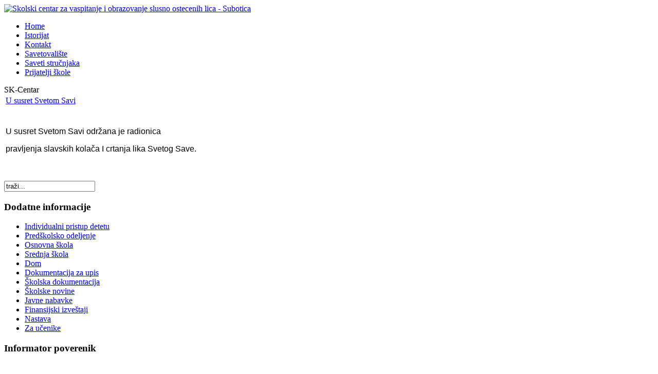

--- FILE ---
content_type: text/html; charset=utf-8
request_url: http://www.skcentar.edu.rs/component/content/article/9-uncategorised/299-2021
body_size: 14203
content:
<!DOCTYPE html PUBLIC "-//W3C//DTD XHTML 1.0 Transitional//EN" "http://www.w3.org/TR/xhtml1/DTD/xhtml1-transitional.dtd">
<html xmlns="http://www.w3.org/1999/xhtml" xml:lang="sr-yu" lang="sr-yu" >
<head>
<script type="text/javascript" src="http://ajax.googleapis.com/ajax/libs/jquery/1.4.1/jquery.min.js"></script>
<script type="text/javascript">jQuery.noConflict();</script>
  <base href="http://www.skcentar.edu.rs/component/content/article/9-uncategorised/299-2021" />
  <meta http-equiv="content-type" content="text/html; charset=utf-8" />
  <meta name="robots" content="index, follow" />
  <meta name="keywords" content="Skolski Centar Subotica" />
  <meta name="description" content="SK-Centar" />
  <meta name="generator" content="Joomla! 1.7 - Open Source Content Management" />
  <title>SK-Centar - SK-Centar</title>
  <link href="/templates/skcentar/favicon.ico" rel="shortcut icon" type="image/vnd.microsoft.icon" />
  <link href="http://www.skcentar.edu.rs/component/search/?id=299:2021&amp;format=opensearch" rel="search" title="Pretraga SK-Centar" type="application/opensearchdescription+xml" />
  <script src="/media/system/js/core.js" type="text/javascript"></script>
  <script src="/media/system/js/mootools-core.js" type="text/javascript"></script>
  <script src="/media/system/js/caption.js" type="text/javascript"></script>


<link rel="stylesheet" href="/templates/system/css/system.css" type="text/css" />
<link rel="stylesheet" href="/templates/system/css/general.css" type="text/css" />
<link rel="stylesheet" href="/templates/skcentar/css/template.css" type="text/css" />
<link rel="stylesheet" href="/templates/skcentar/css/ArchitectsDaughter/stylesheet.css" type="text/css" />
<!--[if lte IE 7]>
<link href="/templates/skcentar/css/ieonly.css" rel="stylesheet" type="text/css" />
<![endif]-->

<script type='text/javascript'>
	var _gaq = _gaq || [];
	_gaq.push(['_setAccount', 'UA-11298163-29']);
	_gaq.push(['_trackPageview']);
	(function() {
		var ga = document.createElement('script'); ga.type = 'text/javascript'; ga.async = true;
		ga.src = ('https:' == document.location.protocol ? 'https://ssl' : 'http://www') + '.google-analytics.com/ga.js';
		var s = document.getElementsByTagName('script')[0]; s.parentNode.insertBefore(ga, s);
	})();
</script>

<script type='text/javascript'>
	var _gaq = _gaq || [];
	_gaq.push(['_setAccount', 'UA-11298163-29']);
	_gaq.push(['_trackPageview']);
	(function() {
		var ga = document.createElement('script'); ga.type = 'text/javascript'; ga.async = true;
		ga.src = ('https:' == document.location.protocol ? 'https://ssl' : 'http://www') + '.google-analytics.com/ga.js';
		var s = document.getElementsByTagName('script')[0]; s.parentNode.insertBefore(ga, s);
	})();
</script>
</head>
<body id="jf-body">
  <div id="jf-wrap"><div id="jf-bottom-bg">
	<div id="jf-wrapper">
		<div id="jf-topleft"></div>
		<div id="jf-topright"></div>
		<div class="clr"></div>
		<!-- Header module -->
		<div id="jf-header">
			<div id="jf-logo">
				<a href="/index.php"><img src="/templates/skcentar/images/logosite.png" alt="Skolski centar za vaspitanje i obrazovanje slusno ostecenih lica - Subotica"/></a>
			</div>
			<!-- Main menu module -->
			<div id="jf-mainmenu">
				<ul id="smartMenuUL">
<li class="topLevel"><a href="/?view=featured" class="a_level0"><span>Home</span></a></li>
<li class="topLevel"><a href="/istorijat-skole" class="a_level0"><span>Istorijat</span></a></li>
<li class="topLevel"><a href="/kontakt" class="a_level0"><span>Kontakt</span></a></li>
<li class="topLevel"><a href="/savetovalište" class="a_level0"><span>Savetovalište</span></a></li>
<li class="topLevel"><a href="/proba-4?layout=blog" class="a_level0"><span>Saveti stručnjaka</span></a></li><li class="topLevel last"><a href="/prijatelji-škole-2025" class="a_level0"><span>Prijatelji škole</span></a></li>
</ul>				<div id="jf-submenu"></div>
			</div>
		</div>
		<!-- Slideshow module -->
				<!-- Main page -->
		<div id="jf-main-page">
			
<div id="system-message-container">
</div>
			<div id="jf-main">
				<!-- Top module -->
								<div id="jf-content">
						<div class="componentheading">
		SK-Centar	</div>
<table class="contentpaneopen">
<tr>
		<td class="componentheading" width="100%">
				<a href="/component/content/article/9-uncategorised/299-2021" class="contentpagetitle">
			U susret Svetom Savi</a>
			</td>
		
</tr>
</table>

<table class="contentpaneopen">
<tr>
	<td>
						<span>
							<a href="/component/content/category/9-uncategorised">													</a>					</span>
			</td>
</tr>

<tr>
<td valign="top">
<div class="article-content"><p><img src="/images/161/Glavna.jpg" border="0" alt="" /></p>
<p class="MsoNormal"><span style="font-size: 12.0pt; line-height: 115%; font-family: 'Arial','sans-serif';">U susret Svetom Savi održana je radionica</span></p>
 
<p class="MsoNormal"><span style="font-size: 12.0pt; line-height: 115%; font-family: 'Arial','sans-serif';">pravljenja slavskih kolača I crtanja lika Svetog Save.</span></p>
<p class="MsoNormal"><span style="font-size: 12.0pt; line-height: 115%; font-family: 'Arial','sans-serif';"><img src="/images/161/3.jpg" border="0" alt="" /><img src="/images/161/1.jpg" border="0" alt="" /><img src="/images/161/2.jpg" border="0" alt="" /><img src="/images/161/4.jpg" border="0" alt="" /><img src="/images/161/5.jpg" border="0" alt="" /><img src="/images/161/6.jpg" border="0" alt="" /><img src="/images/161/7.jpg" border="0" alt="" /></span></p></div>
</td>
</tr>

</table>
<span class="item_separator">&nbsp;</span>

				</div>
			</div>
			<!-- right -->
			<div id="jf-right">
									<div id="jf-user4">
						<form action="/component/content/" method="post">
	<div class="searchpretraga">
		<input name="searchword" id="mod_search_searchword" maxlength="20"  class="inputboxpretraga" type="text" size="20" value="traži..."  onblur="if (this.value=='') this.value='traži...';" onfocus="if (this.value=='traži...') this.value='';" />	<input type="hidden" name="task" value="search" />
	<input type="hidden" name="option" value="com_search" />
	<input type="hidden" name="Itemid" value="0" />
	</div>
</form>

					</div>
										<div class="jfmod module" id="Mod88">
		   <div class="jfmod-top"></div><div class="jfmod-mid">
							<h3>Dodatne informacije</h3>
						<div class="jfmod-content">
<ul class="menu">
<li class="item-510"><a href="/individualni-pristup-detetu" ><span>Individualni pristup detetu</span></a></li><li class="item-505"><a href="/predskolsko-odeljenje" ><span>Predškolsko odeljenje</span></a></li><li class="item-506"><a href="/osnovna-skola" ><span>Osnovna škola</span></a></li><li class="item-507"><a href="/srednja-skola" ><span>Srednja škola</span></a></li><li class="item-508"><a href="/dom" ><span>Dom</span></a></li><li class="item-509"><a href="/dokumentacija-za-upis" ><span>Dokumentacija za upis</span></a></li><li class="item-525"><a href="/skolska-dokumentacija" ><span>Školska dokumentacija</span></a></li><li class="item-522"><a href="/skolske-novine" ><span>Školske novine</span></a></li><li class="item-523"><a href="/javne-nabavke" ><span>Javne nabavke</span></a></li><li class="item-544"><a href="/finansijski-izveštaji" ><span>Finansijski izveštaji</span></a></li><li class="item-524"><a href="/nastava" ><span>Nastava</span></a></li><li class="item-539"><a href="/proba" ><span>Za učenike</span></a></li></ul>
</div></div>
		<div class="jfmod-bot"></div></div>
			<div class="jfmod module_social" id="Mod102">
		   <div class="jfmod-top"></div><div class="jfmod-mid">
							<h3>Informator poverenik</h3>
						<div class="jfmod-content">

<div class="custom_social"  >
	<address style="text-align: left;"><a href="https://informator.poverenik.rs/informator?org=8agaeqqx7PHKRWCFm"><img class="null" src="/images/informator 2.jpg" border="0" alt="" /></a></address></div>
</div></div>
		<div class="jfmod-bot"></div></div>
			<div class="jfmod module_social" id="Mod111">
		   <div class="jfmod-top"></div><div class="jfmod-mid">
							<h3>.    . .</h3>
						<div class="jfmod-content">

<div class="custom_social"  style="background-image: url('/images/savpoz2.jpg')" >
	<p><a href="http://skcentar.edu.rs/aktuelno/330-sav1" target="_self"><img class="null" src="/images/savtekst2.png" border="0" alt="" /></a></p></div>
</div></div>
		<div class="jfmod-bot"></div></div>
			<div class="jfmod module_social" id="Mod115">
		   <div class="jfmod-top"></div><div class="jfmod-mid">
							<h3>UČENIČKA ZADRUGA</h3>
						<div class="jfmod-content">

<div class="custom_social"  style="background-image: url('/images/zadruga pozadina.jpg')" >
	<p><a href="https://zadrugadositejci.my.canva.site/" target="_self"><img class="null" src="/images/zadruga glavno.png" border="0" alt="" /></a></p></div>
</div></div>
		<div class="jfmod-bot"></div></div>
			<div class="jfmod module_social" id="Mod113">
		   <div class="jfmod-top"></div><div class="jfmod-mid">
							<h3>MOTO ŠKOLE</h3>
						<div class="jfmod-content">

<div class="custom_social"  style="background-image: url('/images/novi-logo-baner-pozadina.jpg')" >
	<p><img src="/images/moto.png" border="0" alt="" /><img src="/images/moto8.png" border="0" alt="" /></p></div>
</div></div>
		<div class="jfmod-bot"></div></div>
			<div class="jfmod module_social" id="Mod108">
		   <div class="jfmod-top"></div><div class="jfmod-mid">
							<h3>.    .</h3>
						<div class="jfmod-content">

<div class="custom_social"  style="background-image: url('/images/pozadina za lice.jpg')" >
	<div style="color: #222222; font-family: Arial, Helvetica, sans-serif; font-size: medium; text-align: center;"> </div>
<div style="color: #222222; font-family: Arial, Helvetica, sans-serif; font-size: medium; text-align: center;"><a href="/download/podrska%20roditeljima%20za%20upis.pdf">UPIS PRVAKA</a></div>
<div style="color: #222222; font-family: Arial, Helvetica, sans-serif; font-size: medium; text-align: center;"> </div></div>
</div></div>
		<div class="jfmod-bot"></div></div>
			<div class="jfmod module_social" id="Mod90">
		   <div class="jfmod-top"></div><div class="jfmod-mid">
							<h3>.</h3>
						<div class="jfmod-content">

<div class="custom_social"  style="background-image: url('/images/pozadina za lice.jpg')" >
	<div style="color: #222222; font-family: Arial, Helvetica, sans-serif; font-size: small; text-align: center;"><strong>Lice za zaštitu podataka ličnosti:</strong></div>
<div style="color: #222222; font-family: Arial, Helvetica, sans-serif; font-size: small; text-align: center;"><strong>Sandra Vizin</strong></div>
<div style="color: #222222; font-family: Arial, Helvetica, sans-serif; font-size: small; text-align: center;"><strong>024/527-449</strong></div>
<div style="color: #222222; font-family: Arial, Helvetica, sans-serif; font-size: small; text-align: center;"><a href="mailto:
 <script type='text/javascript'>
 <!--
 var prefix = '&#109;a' + 'i&#108;' + '&#116;o';
 var path = 'hr' + 'ef' + '=';
 var addy5774 = 'skc&#101;nt&#97;r.d&#111;s&#105;t&#101;j' + '&#64;';
 addy5774 = addy5774 + 'gm&#97;&#105;l' + '&#46;' + 'c&#111;m';
 document.write('<a ' + path + '\'' + prefix + ':' + addy5774 + '\'>');
 document.write(addy5774);
 document.write('<\/a>');
 //-->\n </script><script type='text/javascript'>
 <!--
 document.write('<span style=\'display: none;\'>');
 //-->
 </script>Ova adresa el. pošte je zaštićena od spambotova. Omogućite JavaScript da biste je videli.
 <script type='text/javascript'>
 <!--
 document.write('</');
 document.write('span>');
 //-->
 </script>" target="_blank" rel="noreferrer" style="color: #1155cc;">
 <script type='text/javascript'>
 <!--
 var prefix = '&#109;a' + 'i&#108;' + '&#116;o';
 var path = 'hr' + 'ef' + '=';
 var addy62175 = 'skc&#101;nt&#97;r.d&#111;s&#105;t&#101;j' + '&#64;';
 addy62175 = addy62175 + 'gm&#97;&#105;l' + '&#46;' + 'c&#111;m';
 document.write('<a ' + path + '\'' + prefix + ':' + addy62175 + '\'>');
 document.write(addy62175);
 document.write('<\/a>');
 //-->\n </script><script type='text/javascript'>
 <!--
 document.write('<span style=\'display: none;\'>');
 //-->
 </script>Ova adresa el. pošte je zaštićena od spambotova. Omogućite JavaScript da biste je videli.
 <script type='text/javascript'>
 <!--
 document.write('</');
 document.write('span>');
 //-->
 </script></a></div></div>
</div></div>
		<div class="jfmod-bot"></div></div>
			<div class="jfmod module_social" id="Mod110">
		   <div class="jfmod-top"></div><div class="jfmod-mid">
							<h3>.   .</h3>
						<div class="jfmod-content">

<div class="custom_social"  style="background-image: url('/images/pozadina za lice.jpg')" >
	<div style="color: #222222; font-family: Arial, Helvetica, sans-serif; font-size: medium; text-align: center;"> </div>
<div style="color: #222222; font-family: Arial, Helvetica, sans-serif; font-size: medium; text-align: center;"><a href="https://cuvamte.gov.rs/sta-je-nasilje/sta-je-nasilje/">Платформа</a></div>
<div style="color: #222222; font-family: Arial, Helvetica, sans-serif; font-size: medium; text-align: center;"><a href="https://cuvamte.gov.rs/sta-je-nasilje/sta-je-nasilje/">"Чувам те"</a></div>
<div style="color: #222222; font-family: Arial, Helvetica, sans-serif; font-size: medium; text-align: center;"> </div></div>
</div></div>
		<div class="jfmod-bot"></div></div>
	
			</div>
			<div class="clr"></div>
			<!-- user1 + user5 -->
									<div class="clr"></div>
		</div>
	<!-- Footer modules -->
	<div id="jf-footer">
	    <!-- bottom content -->
					<!-- breadcrumbs -->
						<!-- footer module -->
				            <div id="jf-footermodule">
					

<div class="custom"  >
	<p style="font-size: 13px;">„Dete je duhovni tvorac nas odraslih!”<br /><span style="font-style: italic; text-align: right; font-size: 13px;">Marija Montesori</span></p></div>

				</div>
					<div id="jf-copyright">
					<a href="http://www.refresh.rs" target="_blank">Web dizajn</a> / Refresh. 
		</div>
		<div id="jf-footermenu"></div>
		<div class="clr"></div>
	</div>
   </div></div>
 </div>
</body>
</html>
